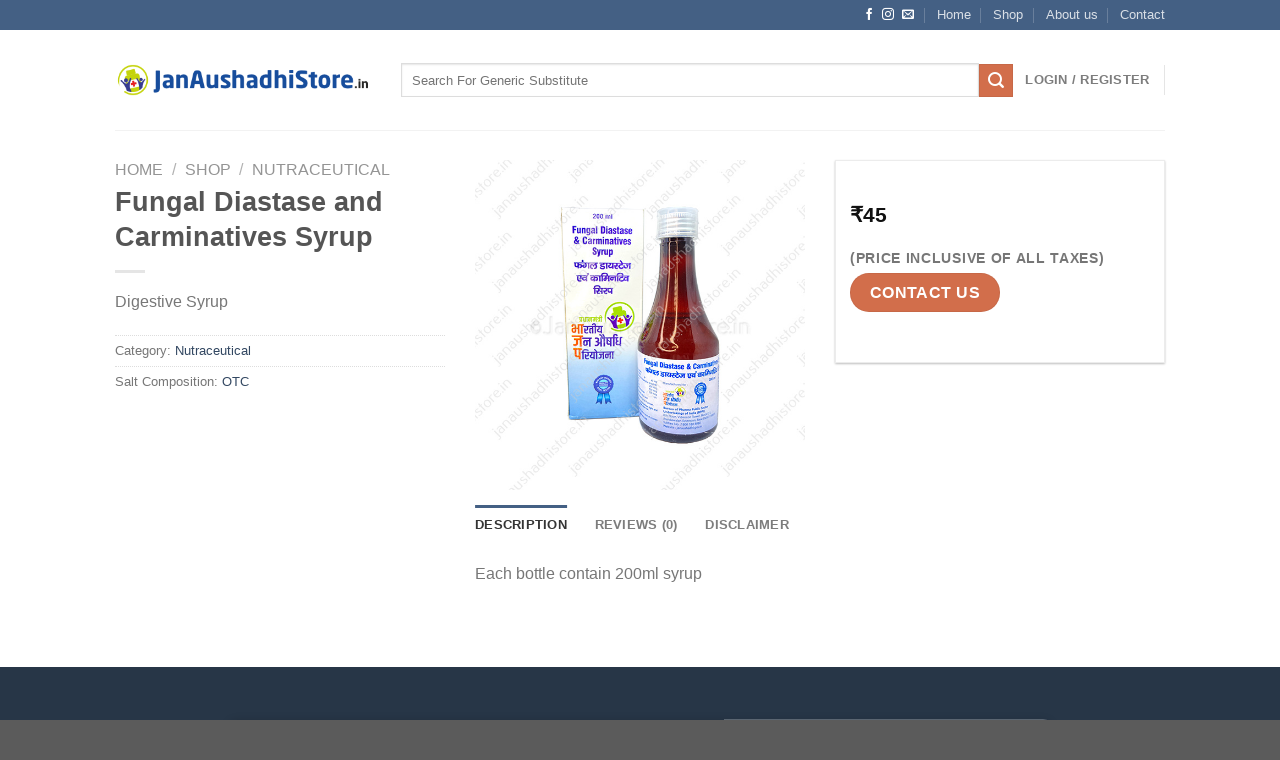

--- FILE ---
content_type: text/html; charset=UTF-8
request_url: https://janaushadhistore.in/wp-content/plugins/litespeed-cache/guest.vary.php
body_size: 27
content:
<br />
<b>Warning</b>:  file_get_contents(/home/gcbpbinaoSeqn5Fu/janaushadhistore_in/public_html/wp-content/.litespeed_conf.dat): Failed to open stream: No such file or directory in <b>/home/gcbpbinaoSeqn5Fu/janaushadhistore_in/public_html/wp-content/plugins/litespeed-cache/lib/guest.cls.php</b> on line <b>33</b><br />
<br />
<b>Warning</b>:  Trying to access array offset on false in <b>/home/gcbpbinaoSeqn5Fu/janaushadhistore_in/public_html/wp-content/plugins/litespeed-cache/lib/guest.cls.php</b> on line <b>125</b><br />
<br />
<b>Warning</b>:  Trying to access array offset on false in <b>/home/gcbpbinaoSeqn5Fu/janaushadhistore_in/public_html/wp-content/plugins/litespeed-cache/lib/guest.cls.php</b> on line <b>136</b><br />
{"reload":"yes"}